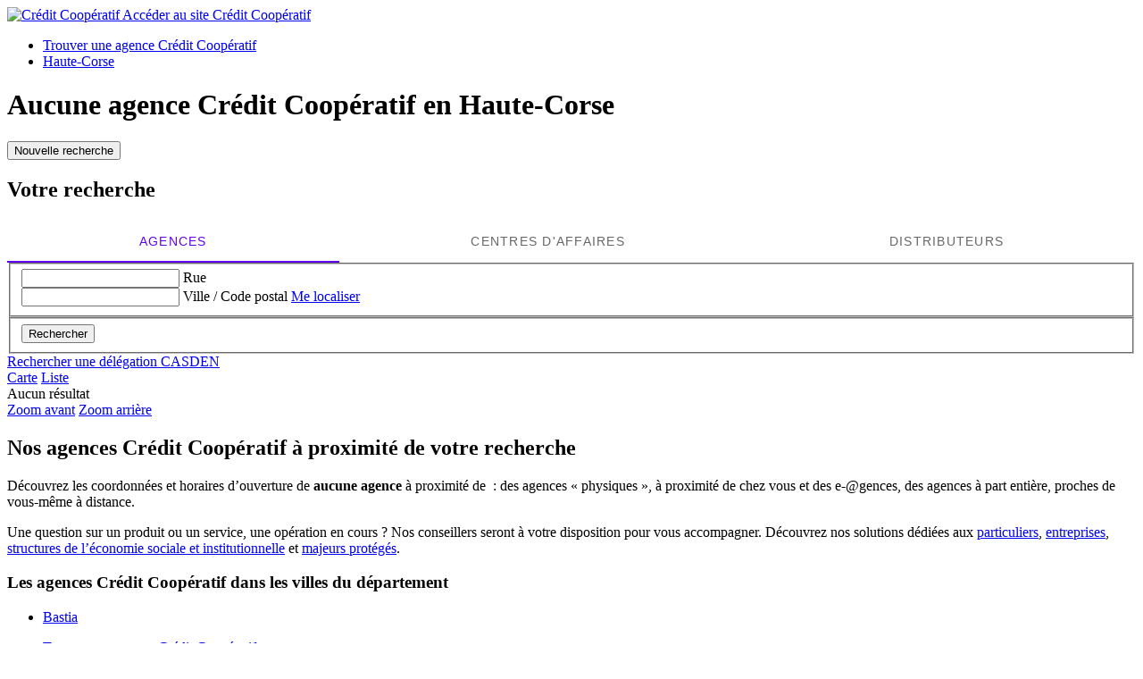

--- FILE ---
content_type: text/html
request_url: https://agences.credit-cooperatif.coop/banque/agences/agences-haute-corse-2B
body_size: 5927
content:
<!DOCTYPE html>
<!--[if IE 6]>
<html class="ie ie6" lang="fr">
<![endif]-->
<!--[if IE 7]>
<html class="ie ie7" lang="fr">
<![endif]-->
<!--[if IE 8]>
<html class="ie ie8" lang="fr">
<![endif]-->
<!--[if IE 9]>
<html class="ie ie9" lang="fr">
<![endif]-->
<!--[if !(IE 6) | !(IE 7) | !(IE 8) | !(IE 9) ]><!-->
<html lang="fr">
<!--<![endif]-->
<head>
	<meta http-equiv="Content-Type" content="text/html; charset=windows-1252" />
<meta name="viewport" content="width=device-width, initial-scale=1, maximum-scale=1, user-scalable=no" />
<meta http-equiv="X-UA-Compatible" content="IE=edge" />


<title>Cr&#233;dit Coop&#233;ratif : Agences&nbsp;Haute-Corse</title>
<meta name="description" content="Trouvez rapidement la liste des agences Cr&#233;dit Coop&#233;ratif Haute-Corse et leurs horaires d'ouverture avec les plans d'accès." />
<meta name="geo.region" content="FR-2B" />
<meta name="geo.placename" content="Haute-Corse" />
<link rel="canonical" href="https://agences.credit-cooperatif.coop/banque/agences/agences-haute-corse-2B">
    <meta name="robots" content="noindex" />

<link rel="shortcut icon" type="images/x-icon" href="/banque/agences/favicon.ico" />
<link rel="apple-touch-icon" href="/banque/UI/img/hd/apple-touch-icon.png" />
<script type="text/javascript">
var GA_ID = '';
var GA_EM_ID = '';
var g_urlSms = 'https://agences.credit-cooperatif.coop/banque/';
var g_autoReload = 1;
var g_sitePath = 'https://agences.credit-cooperatif.coop';
var g_siteRoot = '/banque/';
var g_includesRoot = '/banque/includes/';
var g_uiRoot = '/banque/UI/';
var g_statParam = 'credit-cooperatif-sl-v2';
var g_namePOI = '';
var g_agenceType = 'agenceco';
var g_currentPage = '';
var g_rdvEnabled = false;

// var g_tagScriptUrl = ;
// var g_tagDebug = ;
// var g_tagCookie = ;

// var param_poi_agenceType = ;
// var param_poi_regionId = ;
// var datas_poiCount = ;
</script><link rel="stylesheet" href="https://unpkg.com/material-components-web@7.0.0/dist/material-components-web.min.css">
<link href="https://fonts.googleapis.com/css2?family=Ubuntu:ital,wght@0,400;0,700;1,400&display=swap" rel="stylesheet" />

<link type="text/css" rel="stylesheet" href="/banque/UI/20230127-090818/css-compiled/styles.min.css" />


<script type="text/javascript" src="/global/carto/api/1.2/api.js" integrity="sha384-8tcXGqpz/oQPFfwlmRJe6o3AA3H18PNYLTJ0fB+nofvWUzGrnKia6eNSM4bEbzUb" crossorigin="anonymous"></script>


<script type="text/javascript" src="/banque/includes/20230214-093852/js-compiled/common.js"></script>

<script src="https://unpkg.com/material-components-web@7.0.0/dist/material-components-web.min.js"></script>

<script type="text/javascript" src="/banque/includes/20230214-093852/js-compiled/region.js"></script>
<script type="text/javascript">
(function(){
var s = function(id, c) { g_seoDept.SetDeptImplementationCount(id, c) }
s('06',1);s('11',1);s('13',2);s('14',1);s('17',1);s('19',1);s('21',1);s('24',1);s('25',1);s('26',1);s('29',1);s('30',1);s('31',2);s('33',2);s('34',1);s('35',1);s('37',1);s('38',2);s('40',1);s('42',1);s('43',1);s('44',1);s('45',1);s('47',1);s('49',1);s('51',1);s('54',1);s('56',1);s('59',2);s('62',1);s('63',1);s('64',2);s('67',1);s('69',3);s('72',1);s('74',1);s('75',7);s('76',2);s('77',1);s('78',1);s('79',1);s('80',1);s('83',1);s('84',1);s('86',1);s('87',1);s('91',2);s('92',1);s('93',1);s('94',1);s('95',1);
})();
g_seoURI.SetSitePath('https://agences.credit-cooperatif.coop');
g_seoURI.SetSiteRoot('/banque/');
g_seoURI.SetNamePOI(g_namePOI);

/*g_seoURI.SetCaisse(, getCaisseCode());*/



g_documentContext.Unserialize('{"geo":{"regionId":"2B"},"env":{},"poi":{"regionId":"2B","cityId":null,"streetId":null,"x":null,"y":null,"dataId":null},"back":{}}');
g_contextEnv.SetParams(g_documentContext.GetContext('env'),true);
g_documentContext.AddContext('env', g_contextEnv);
g_contextGEO.SetParams(g_documentContext.GetContext('geo'),true);
g_documentContext.AddContext('geo', g_contextGEO);
g_contextBack.SetParam('context',g_documentContext.UnserializeString('{"geo":{"regionId":"2B"},"env":{},"poi":{"regionId":"2B","cityId":null,"streetId":null,"x":null,"y":null,"dataId":null},"back":{}}'));
g_documentContext.AddContext('back', g_contextBack);
g_contextPoi.SetParams(g_documentContext.GetContext('poi'),true);
g_documentContext.AddContext('poi', g_contextPoi);
</script>
</head>
<body class="em-body em-body--region agenceco">
		
<div class="em-client__header">
	<a class="logo-cc" href="https://www.credit-cooperatif.coop/" title="Cr&#233;dit Coop&#233;ratif">
		<img src="/banque/UI/img/hd/logo-cc-large.svg" alt="Cr&#233;dit Coop&#233;ratif" loading="lazy" />
	</a>
	<a class="link-cc" href="https://www.credit-cooperatif.coop/" title="Cr&#233;dit Coop&#233;ratif"><span>Accéder au site </span><span class="link-marque">Crédit Coopératif</span></a>
</div>


	<div class="em-page">

		<header class="em-page__header em-page__header--search">
			<div class="em-breadcrumbs--desktop">
			
<nav class="em-breadcrumbs">
  <ul class="em-breadcrumbs__list" itemscope="" itemtype="http://schema.org/BreadcrumbList">
    <li class="em-breadcrumbs__item" itemprop="itemListElement" itemscope="" itemtype="http://schema.org/ListItem"><a class="em-breadcrumbs__link" itemprop="item" href="/banque/agences/"><span itemprop="name">Trouver une agence&nbsp;Cr&#233;dit Coop&#233;ratif</span></a><meta itemprop="position" content="1"></li>
			<li class="em-breadcrumbs__item" itemprop="itemListElement" itemscope="" itemtype="http://schema.org/ListItem"><a class="em-breadcrumbs__link" itemprop="item" href="https://agences.credit-cooperatif.coop/banque/agences/agences-haute-corse-2B"><span itemprop="name">Haute-Corse</span></a><meta itemprop="position" content="2" /></li>
      
  </ul>
  <div class="clear"></div>
</nav>
    
			</div>
			<div class="em-header">
				<h1 class="em-header__title em-title em-title--primary">
					<span class="em-header__suptitle">Aucune agence Cr&#233;dit Coop&#233;ratif  en </span> Haute-Corse</h1>
			</div>
			<div class="em-search-form__new-search-container">
				<button class="em-search-form__new-search">Nouvelle recherche</button>
			</div>
		</header>

		<main class="em-page__content">
			<div class="em-search-form--wrapper">
  <form id="em-search-form" class="em-search-form" action="" method="post">

    <h2 class="em-search-form__title em-title--secondary">Votre recherche</h2>

    <div class="em-search-form__content">

      <div class="mdc-tab-bar em-search-form__scroll-wrapper" role="tablist">
        <div class="mdc-tab-scroller">
          <div class="mdc-tab-scroller__scroll-area">
            <div class="mdc-tab-scroller__scroll-content">
              <button type="button" id="bp" value="agenceco" class="mdc-tab mdc-tab--active em-search-form__agence-type-button" role="tab" aria-selected="true" tabindex="0">
                <span class="mdc-tab__content">
                  <span class="mdc-tab__text-label">Agences</span>
                </span>
                <span class="mdc-tab-indicator mdc-tab-indicator--active">
                  <span class="mdc-tab-indicator__content mdc-tab-indicator__content--underline"></span>
                </span>
                <span class="mdc-tab__ripple"></span>
              </button>
              <button type="button" value="centreaf" class="mdc-tab mdc-tab em-search-form__agence-type-button" role="tab" aria-selected="false" tabindex="1">
                <span class="mdc-tab__content">
                  <span class="mdc-tab__text-label">Centres d'affaires</span>
                </span>
                <span class="mdc-tab-indicator mdc-tab-indicator">
                  <span class="mdc-tab-indicator__content mdc-tab-indicator__content--underline"></span>
                </span>
                <span class="mdc-tab__ripple"></span>
              </button>
							<button type="button" value="dab" class="mdc-tab mdc-tab em-search-form__agence-type-button" role="tab" aria-selected="false" tabindex="2">
                <span class="mdc-tab__content">
                  <span class="mdc-tab__text-label">Distributeurs</span>
                </span>
                <span class="mdc-tab-indicator mdc-tab-indicator">
                  <span class="mdc-tab-indicator__content mdc-tab-indicator__content--underline"></span>
                </span>
                <span class="mdc-tab__ripple"></span>
              </button>
            </div>
          </div>
        </div>
      </div>

      <div class="em-search-form__fieldset-wrapper">
        <fieldset class="em-search-form__fieldset em-search-form__search-fields">

          <div class="em-search-form__field" id="fieldsearchstreet">
            <input type="text" id="em-search-form__searchstreet" value="" autocomplete="off" />
            <label for="em-search-form__searchstreet">Rue</label>
          </div>

          <div class="em-search-form__field" id="fieldsearchcity">
            <input type="text" id="em-search-form__searchcity" value="" autocomplete="off" />
            <label for="em-search-form__searchcity">Ville / Code postal</label>
            <a href="#" class="em-search-form__localize-me"><span>Me localiser</span></a>
          </div>

        </fieldset>

        <fieldset class="em-search-form__fieldset em-search-form__buttons">

          <!-- <div class="em-search-form__field hide">
            <input type="checkbox" id="em-search-form__saturday"  checked="checked"  />
            <label for="em-search-form__saturday">Ouvert le samedi</label>
          </div> -->

          <div class="em-search-form__field">
            <button type="submit" class="em-search-form__submit em-button em-button--primary">Rechercher</button>
          </div>

        </fieldset>
      </div>

      <div class="em-search-form__fieldset-wrapper-casden hide">
        <a href="/banque-assurance/casden/" class="casden-link"><span>Rechercher une délégation CASDEN</span></a>
      </div>

    </div>

  </form>
</div>

			<div class="em-results-wrapper">
				<div class="em-results">
					<div class="btnswap">
						<a class="btn btnmap active" href="#">Carte</a>
						<a class="btn btnlist" href="#">Liste</a>
					</div>

					<div class="em-results__list-wrapper">
						<div class="em-results__list">
							

								<div class="em-results__no-results">
									
										Aucun r&eacute;sultat
									
								</div>
							
						</div>
					</div>

					<div class="em-results__map-wrapper">
						<div class="em-results__map em-map map"  id="regionmap">
							<div id="regionviewer" class="em-results__map-viewer em-map__viewer"></div>
							<div id="regionbtnsmap" class="em-map__buttons">
								<a id="regionbtnzoomin" class="em-map__btn-zoomin em-map__btn-zoom" href="#"
									title="Zoom avant"><span>Zoom avant</span></a>
								<a id="regionbtnzoomout" class="em-map__btn-zoomout em-map__btn-zoom" href="#"
									title="Zoom arri&egrave;re"><span>Zoom arri&egrave;re</span></a>
							</div>
						</div>
					</div>
				</div>
			</div>

			

			<div class="em-info">
				<h2 class="em-title em-title--secondary">Nos agences Crédit Coopératif<span>&nbsp;&agrave; proximit&eacute; de
					votre recherche</span></h2>
				<div class="em-info-text">
					
					<p>Découvrez les coordonnées et horaires d’ouverture de <strong>aucune agence</strong>
						à proximité de <strong></strong>&nbsp;:
						des agences «&nbsp;physiques&nbsp;», à proximité de chez vous et des e-@gences, des agences à part entière, proches de vous-même à distance.
					</p>
					<p>Une question sur un produit ou un service, une opération en cours ? Nos conseillers seront à votre disposition pour vous accompagner.
						Découvrez nos solutions dédiées aux
							<a href="https://www.credit-cooperatif.coop/Particuliers" target="_blank">particuliers</a>,
							<a href="https://www.credit-cooperatif.coop/Entreprises" target="_blank">entreprises</a>,
							<a href="https://www.credit-cooperatif.coop/Economie-sociale-et-institutionnelle" target="_blank">structures de l’économie sociale et institutionnelle</a> et
							<a href="https://www.credit-cooperatif.coop/Majeurs-proteges" target="_blank">majeurs protégés</a>.
					</p>
				</div>
			</div>
		</main>


		<footer class="em-page__footer">
			<div class="em-indexes em-indexes--home">

				
						<div class="em-index">
							<div class="em-index__header">
								<h3 class="em-index__header-title em-title">
									Les agences&nbsp;Cr&#233;dit Coop&#233;ratif
									dans les villes du d&eacute;partement
								</h3>
							</div>
							<div class="em-index__body">
								<ul><li><a href="/banque/agences/agences-bastia-C2B033">Bastia</a></li></ul>
							</div>
						</div>
					

				<div class="em-breadcrumbs--mobile">
					
<nav class="em-breadcrumbs">
  <ul class="em-breadcrumbs__list" itemscope="" itemtype="http://schema.org/BreadcrumbList">
    <li class="em-breadcrumbs__item" itemprop="itemListElement" itemscope="" itemtype="http://schema.org/ListItem"><a class="em-breadcrumbs__link" itemprop="item" href="/banque/agences/"><span itemprop="name">Trouver une agence&nbsp;Cr&#233;dit Coop&#233;ratif</span></a><meta itemprop="position" content="1"></li>
			<li class="em-breadcrumbs__item" itemprop="itemListElement" itemscope="" itemtype="http://schema.org/ListItem"><a class="em-breadcrumbs__link" itemprop="item" href="https://agences.credit-cooperatif.coop/banque/agences/agences-haute-corse-2B"><span itemprop="name">Haute-Corse</span></a><meta itemprop="position" content="2" /></li>
      
  </ul>
  <div class="clear"></div>
</nav>
    
				</div>

				<div class="em-copyright">Powered by <a href="http://www.evermaps.com" target="_blank">evermaps &copy;</a></div>
			</div>
		</footer>

	</div>

	
<script type="text/javascript">
	function g_addPois(){
		g_poisBoundrect = {'t': Number.MIN_VALUE, 'l': Number.MAX_VALUE , 'r': Number.MIN_VALUE, 'b': Number.MAX_VALUE};
		
	}
</script>
<div class="em-client__footer">
  <div class="em-client__footer-content">
    <ul>
      <li><a href="https://www.credit-cooperatif.coop/" target="_blank">www.credit-cooperatif.coop</a></li>
      <li><a href="https://www.credit-cooperatif.coop/politique-cookies" target="_blank">Informations cookies</a></li>
      <li><a href="https://www.credit-cooperatif.coop/Services-et-numeros-utiles" target="_blank">Contact</a></li>
      <li><a href="https://www.credit-cooperatif.coop/Mentions-legales-et-credits" target="_blank">Mentions légales</a></li>
    </ul>
  </div>
</div>

<script type="text/javascript">
(function(Cookies, window) {
'use strict';

// Initialisation globale du datalayer Tealium
window.datalayer = {
	 'pages.applicationType' : 'site'
	,'pages.applicationName' : 'evermaps'
	,'pages.CodeEnttGrpe'    : '061'
	,'pages.pageType'        : 'recherche agence'
	,'pages.espace'          : 'transverse'
	,'pages.univers'         : 'contact'
	,'pages.marche'          : 'neutre'
	,'pages.fonctionnalite'  : 'store locator'
};

// Ajout des propriétés spécifiques pour chaque page du SL
var currentPage = 'region';
switch (currentPage) {
	case 'home':
		datalayer['pages.pageName'] = 'store locator';
		datalayer['pages.pageType'] = 'recherche agence';
		break;
	case 'search':
	case 'region':
		addSearchPageProps();
		break;
	case 'detail':
		addDetailPageProps();
		break;
	case 'way':
		datalayer['pages.pageName'] = 'store locator : itineraire';
		datalayer['pages.marche'] = 'particulier';
		break;
}



// Si espace connecté, on récupère le contexte utilisateur
var cookies = Cookies.noConflict();
var visitorContext = cookies.get('visitor_context');
if (visitorContext) {
	// Correspondance entre les champs du cookie utilisateur et le datalayer Tealium
	var MAPPING = {
		 idEnttGrpe : 'codet'
		,clienid    : 'codec'
		,marche     : 'marche'
		,drel       : 'drel'
		,casd       : 'casd'
		,cna        : 'cna'
		,bdy        : 'bdy'
		,spart      : 'spart'
		,spro       : 'spro'
		,epart      : 'epart'
		,epro       : 'epro'
		,assa       : 'assa'
		,assh       : 'assh'
		,cdd        : 'cdd'
		,cctx       : 'cctx'
		,cce        : 'cce'
		,cca        : 'cca'
		,ccts       : 'ccts'
		,cim        : 'cim'
		,cpro       : 'cpro'
		,assv       : 'assv'
	};

	for (var key in Object.keys(MAPPING)) {
		if (typeof visitorContext[key] !== 'undefined') {
			window.datalayer.client[MAPPING[key]] = visitorContext[key];
		}
	}
}


// Chargement de Tealium
(function(a,b,c,d){a='https://tags.tiqcdn.com/utag/caisse-epargne/ccoop/prod/utag.js';b=document;c='script';d=b.createElement(c);d.src=a;d.type='text/java'+c;d.async=true;d.charset='utf-8';a=b.getElementsByTagName(c)[0];a.parentNode.insertBefore(d,a);})();


// =============================================================================
// Fonctions utilitaires
// =============================================================================

/**
 * Ajoute au datalayer les propriétés spécifiques des pages Search et Region.
 */
function addSearchPageProps() {
	var agenceType = 'agenceco';
	var regionId = '2B';
	var cityId = '';
	var onglet = '';
	var region = '';

	if (agenceType === 'bp') {
		onglet = 'agences bp';
	} else if (agenceType === 'dab') {
		onglet = 'distributeurs';
	} else {
		onglet = 'casden';
	}

	if (regionId) {
		region = '0' + regionId;
	} else if (cityId) {
		region = '0' + cityId.slice(0, 2);
	}

	datalayer['pages.pageName'] = 'store locator : resultats';
	datalayer['pages.pageType'] = 'recherche agence';
	datalayer['evenement.event'] = 'event70';
	datalayer['nbResultat'] = '' + 0;
	datalayer['critereRecherche'] = onglet + ' : ' + region;
}

/**
 * Ajoute au datalayer les propriétés spécifiques de la page détail.
 */
function addDetailPageProps() {
	var agencyLabel = normalizeTealiumText('');

	datalayer['pages.pageName'] = 'store locator : page agence : ' + agencyLabel;
	datalayer['pages.marche'] = 'particulier';
}

/**
 * Normalise une chaîne de caractères pour Tealium (minuscules et suppression des accents).
 *
 * @param {string} text Le texte à normaliser.
 * @returns {string} le texte normalisé.
 */
function normalizeTealiumText(text) {
	return text.toLowerCase()
		.replace(/\(.*\)/g, '')
		.replace(/[âàáäãå]/g, 'a')
		.replace(/[éèêë]/g, 'e')
		.replace(/[ìíîï]/g, 'i')
		.replace(/[òóôöõø]/g, 'o')
		.replace(/[ùúûü]/g, 'u')
		.replace(/[ç]/g, 'c')
		.replace(/[æ]/g, 'ae')
		.replace(/[œ]/g, 'oe')
		.replace(/[ñ]/g, 'n')
		.replace(/[ÿ]/g, 'y');
}

})(Cookies, window);
</script><form id="form_params" name="form_params" method="post" action=""  >
	<input type="hidden" id="form_param_context" name="context" value="" />
</form>
</body>
</html>